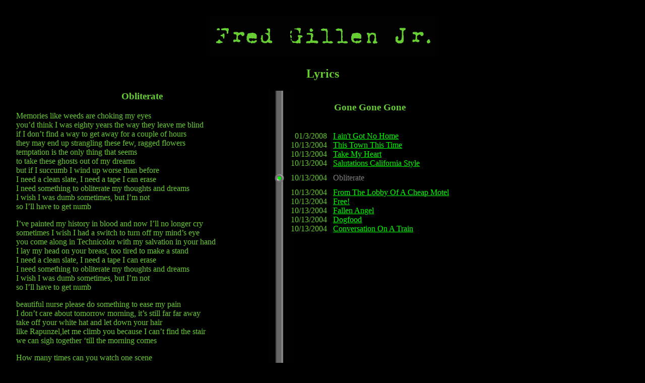

--- FILE ---
content_type: text/html
request_url: http://fredgillenjr.com/lyrics.html?cd=Gone_Gone_Gone&s=1097698529
body_size: 11057
content:
<!DOCTYPE HTML PUBLIC "-//W3C//DTD HTML 4.0 Transitional//EN"
"http://www.w3.org/TR/1998/REC-html40-19980424/loose.dtd">
<html><head>
<title>Fred Gillen Jr.: Lyrics</title>
<meta http-equiv="Content-Type" content="text/html; charset=iso-8859-1">
<meta name="viewport" content="width=device-width, initial-scale=1.0">

<style type="text/css">
body {margin: 2em; background-color: #000000; color: #6c3;}
p.text {margin-left: 2em; margin-bottom: 0;}
p.title {margin-left: 7em ; margin-top: 0;}
td.link {border-color: black; border-width: 3px; border-style: solid;}
td.link:hover {border-color: #0099ff; border-style: outset;}
span.header {font-weight: bold;}
img.border1 {border: 1px solid green; padding: 1px;}
img.border2 {border: 1px solid green; padding: 1px;
    margin-right: 12px; margin-bottom: 5px; float: left;}

p.sound {padding: 2em 1em 0 1em; font-size: smaller; text-align: justify;}
td.line {border-left: 1px solid #6c3;}

.center {text-align: center;}
.smaller {font-size: smaller;}
.small  {font-size: small;}
a:link {color: #0f0;}
a:visited {color:#090;}
a:active {color: #090;}
a:hover {color:#9f9;}
table#posters, table#bios, table#photos {margin: 0 auto;}
table#posters td, table#bios td, table#photos td {text-align: center;}
table#posters td img.poster {padding: 2px; margin: 2px; border: thin solid green;}
table#bios td p {text-align: justify; width: 700px; border: thin solid green; padding: 5px; margin: 2px; background-color: white; color: black;}
table#photos td img {padding: 2px; margin: 2px; border: thin solid green;}

table#cds {margin:0 auto; border-collapse:collapse;}
table#cds td {border-right: 1px solid #6c3;}
table#cds td + td {border:none;}

</style>

</head>
<body>
<center>

<h1><img src="/Images/FG-logo.gif" width="450" height="80" alt="Fred Gillen Jr."></h1>
<h3></h3>
<h2>Lyrics</h2>
</center><table border="0" cellspacing="0" cellpadding="0"><tr><td  valign="top" rowspan="3">
<center><h3>Obliterate</h3></center>
<p>Memories like weeds are choking my eyes<br>you’d think I was eighty years the way they leave me blind<br>if I don’t find a way to get away for a couple of hours<br>they may end up strangling these few, ragged flowers<br>temptation is the only thing that seems<br>to take these ghosts out of my dreams<br>but if I succumb I wind up worse than before<br>	I need a clean slate, I need a tape I can erase<br>	I need something to obliterate my thoughts and dreams<br>	I wish I was dumb sometimes, but I’m not <br>so I’ll have to get numb<p>I’ve painted my history in blood and now I’ll no longer cry<br>sometimes I wish I had a switch to turn off my mind’s eye<br>you come along in Technicolor with my salvation in your hand<br>I lay my head on your breast, too tired to make a stand<br>	I need a clean slate, I need a tape I can erase<br>	I need something to obliterate my thoughts and dreams<br>	I wish I was dumb sometimes, but I’m not <br>so I’ll have to get numb<p>beautiful nurse please do something to ease my pain<br>I don’t care about tomorrow morning, it’s still far far away<br>take off your white hat and let down your hair<br>like Rapunzel,let me climb you because I can’t find the stair<br>we can sigh together ‘till the morning comes<p>How many times can you watch one scene<br>rewind and rewind and rewind again<br>turn the channel, I need to laugh untill I’m sore<p>I need a clean slate, I need to obliterate<br>My incriminating history<br>I need some mystery instead of misery<br>Something to make me forget<br>Make me forget, make me forget


<p align="right"><i>Posted Wednesday, October 13th 2004</i></p>

<img src="Images/line.gif" width="500" height="1" alt="">
</td>

<td valign="top" colspan="2"><table border="0" cellspacing="0" cellpadding="0"><tr>
<td bgcolor="#000" background="Images/backtrack.gif">&nbsp;</td><td align="center" colspan="2"><h3><br>Gone Gone Gone</h3><br></td></tr>
                    <tr><td bgcolor="#000" background="Images/backtrack.gif">&nbsp;</td><td align="right">01/3/2008&nbsp; &nbsp; </td><td>
                    <a href="/lyrics.html?cd=Gone_Gone_Gone&amp;s=1199398141">I ain't Got No Home</a>
                    </td></tr>
                    <tr><td bgcolor="#000" background="Images/backtrack.gif">&nbsp;</td><td align="right">10/13/2004&nbsp; &nbsp; </td><td>
                    <a href="/lyrics.html?cd=Gone_Gone_Gone&amp;s=1097698897">This Town This Time</a>
                    </td></tr>
                    <tr><td bgcolor="#000" background="Images/backtrack.gif">&nbsp;</td><td align="right">10/13/2004&nbsp; &nbsp; </td><td>
                    <a href="/lyrics.html?cd=Gone_Gone_Gone&amp;s=1097698863">Take My Heart</a>
                    </td></tr>
                    <tr><td bgcolor="#000" background="Images/backtrack.gif">&nbsp;</td><td align="right">10/13/2004&nbsp; &nbsp; </td><td>
                    <a href="/lyrics.html?cd=Gone_Gone_Gone&amp;s=1097698830">Salutations California Style</a>
                    </td></tr>
                    <tr><td bgcolor="#000" background="Images/backtrack.gif"><img src="Images/slider.gif" width="45" height="40" 
                    alt="==>"></td><td align="right">10/13/2004&nbsp; &nbsp; </td><td>
                    <font color="gray">Obliterate</font></td></tr>
                    <tr><td bgcolor="#000" background="Images/backtrack.gif">&nbsp;</td><td align="right">10/13/2004&nbsp; &nbsp; </td><td>
                    <a href="/lyrics.html?cd=Gone_Gone_Gone&amp;s=1097698486">From The Lobby Of A Cheap Motel</a>
                    </td></tr>
                    <tr><td bgcolor="#000" background="Images/backtrack.gif">&nbsp;</td><td align="right">10/13/2004&nbsp; &nbsp; </td><td>
                    <a href="/lyrics.html?cd=Gone_Gone_Gone&amp;s=1097698449">Free!</a>
                    </td></tr>
                    <tr><td bgcolor="#000" background="Images/backtrack.gif">&nbsp;</td><td align="right">10/13/2004&nbsp; &nbsp; </td><td>
                    <a href="/lyrics.html?cd=Gone_Gone_Gone&amp;s=1097698414">Fallen Angel</a>
                    </td></tr>
                    <tr><td bgcolor="#000" background="Images/backtrack.gif">&nbsp;</td><td align="right">10/13/2004&nbsp; &nbsp; </td><td>
                    <a href="/lyrics.html?cd=Gone_Gone_Gone&amp;s=1097698382">Dogfood</a>
                    </td></tr>
                    <tr><td bgcolor="#000" background="Images/backtrack.gif">&nbsp;</td><td align="right">10/13/2004&nbsp; &nbsp; </td><td>
                    <a href="/lyrics.html?cd=Gone_Gone_Gone&amp;s=1097698347">Conversation On A Train</a>
                    </td></tr>
                    <tr><td bgcolor="#000" background="Images/backtrack.gif">&nbsp;</td><td align="right">&nbsp;</td><td>&nbsp;</td></tr>
                    <tr><td bgcolor="#000" background="Images/backtrack.gif">&nbsp;</td><td align="right">&nbsp;</td><td>&nbsp;</td></tr>
                    <tr><td bgcolor="#000" background="Images/backtrack.gif">&nbsp;</td><td align="right">&nbsp;</td><td>&nbsp;</td></tr>
                    <tr><td bgcolor="#000" background="Images/backtrack.gif">&nbsp;</td><td align="right">&nbsp;</td><td>&nbsp;</td></tr>
                    <tr><td bgcolor="#000" background="Images/backtrack.gif">&nbsp;</td><td align="right">&nbsp;</td><td>&nbsp;</td></tr>
                    <tr><td bgcolor="#000" background="Images/backtrack.gif">&nbsp;</td><td align="right">&nbsp;</td><td>&nbsp;</td></tr>
                    <tr><td bgcolor="#000" background="Images/backtrack.gif">&nbsp;</td><td align="right">&nbsp;</td><td>&nbsp;</td></tr>
                    <tr><td bgcolor="#000" background="Images/backtrack.gif">&nbsp;</td><td align="right">&nbsp;</td><td>&nbsp;</td></tr>
                    <tr><td bgcolor="#000" background="Images/backtrack.gif">&nbsp;</td><td align="right">&nbsp;</td><td>&nbsp;</td></tr>
                    <tr><td bgcolor="#000" background="Images/backtrack.gif">&nbsp;</td><td align="right">&nbsp;</td><td>&nbsp;</td></tr>
                    <tr><td bgcolor="#000" background="Images/backtrack.gif">&nbsp;</td><td align="right">&nbsp;</td><td>&nbsp;</td></tr>
                    <tr><td bgcolor="#000" background="Images/backtrack.gif">&nbsp;</td><td align="right">&nbsp;</td><td>&nbsp;</td></tr>
                    <tr><td bgcolor="#000" background="Images/backtrack.gif">&nbsp;</td><td align="right">&nbsp;</td><td>&nbsp;</td></tr>
                    <tr><td bgcolor="#000" background="Images/backtrack.gif">&nbsp;</td><td align="right">&nbsp;</td><td>&nbsp;</td></tr>
                    <tr><td bgcolor="#000" background="Images/backtrack.gif">&nbsp;</td><td align="right">&nbsp;</td><td>&nbsp;</td></tr>
                    <tr><td bgcolor="#000" background="Images/backtrack.gif">&nbsp;</td><td align="right">&nbsp;</td><td>&nbsp;</td></tr>
                    <tr><td bgcolor="#000" background="Images/backtrack.gif">&nbsp;</td><td align="right">&nbsp;</td><td>&nbsp;</td></tr>
                    <tr><td bgcolor="#000" background="Images/backtrack.gif">&nbsp;</td><td align="right">&nbsp;</td><td>&nbsp;</td></tr>
                    <tr><td bgcolor="#000" background="Images/backtrack.gif">&nbsp;</td><td align="right">&nbsp;</td><td>&nbsp;</td></tr>
                    <tr><td bgcolor="#000" background="Images/backtrack.gif">&nbsp;</td><td align="right">&nbsp;</td><td>&nbsp;</td></tr>
                    <tr><td bgcolor="#000" background="Images/backtrack.gif">&nbsp;</td><td align="right">&nbsp;</td><td>&nbsp;</td></tr>
                    <tr><td bgcolor="#000" background="Images/backtrack.gif">&nbsp;</td><td align="right">&nbsp;</td><td>&nbsp;</td></tr>
                    <tr><td bgcolor="#000" background="Images/backtrack.gif">&nbsp;</td><td align="right">&nbsp;</td><td>&nbsp;</td></tr>
                    <tr><td bgcolor="#000" background="Images/backtrack.gif">&nbsp;</td><td align="right">&nbsp;</td><td>&nbsp;</td></tr>
                    <tr><td bgcolor="#000" background="Images/backtrack.gif">&nbsp;</td><td align="right">&nbsp;</td><td>&nbsp;</td></tr>
</table></td>
</tr></table><p><br clear="all"><div style="text-align: center; white-space: nowrap;
font-family: arial,geneva,sans-serif; font-size: smaller;"> 
<a href="index.html"> [ Home ]</a><a href="gigs-show.html"> [ Shows ]</a><a href="bio.html"> [ Bio ]</a><a href="epk.html"> [ Press Kit ]</a><a href="press.html"> [ Reviews ]</a><a href="Scrapbook/index.html"> [ Photo Gallery ]</a><a href="news.html"> [ News ]</a><a href="Woody"> [ Woody's House Studio ]</a><a href="links.html"> [ Links ]</a><a href="contact.html"> [ Contact ]</a><a href=""> <br></a><a href="sounds.html"> [ Discography ]</a><a href="listen.html"> [ Music ]</a><a href="video.html"> [ Watch Videos ]</a><a href="lyrics.html"> [ Lyrics ]</a><a href="poetry.html"> [ Poetry ]</a><a href="revolution.html"> [ Fuel For The Revolution ]</a><a href="http://www.hopemachine.com/"> [ Hope Machine ]</a><a href="https://www.johnbanrock.com/the-trike"> [ The Trike ]</a></div>
</body></html>
